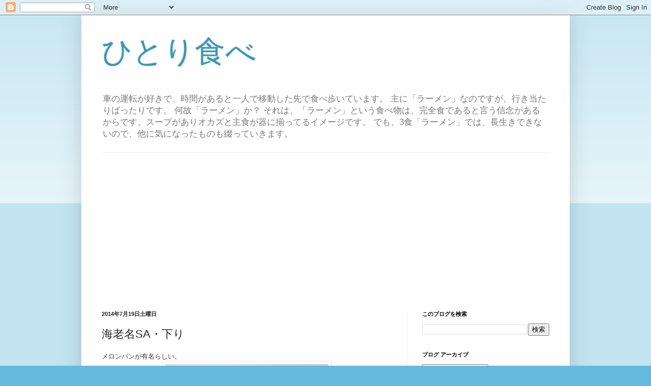

--- FILE ---
content_type: text/html; charset=UTF-8
request_url: https://www.eatalone.net/2014/07/sa.html
body_size: 13215
content:
<!DOCTYPE html>
<html class='v2' dir='ltr' lang='ja' xmlns='http://www.w3.org/1999/xhtml' xmlns:b='http://www.google.com/2005/gml/b' xmlns:data='http://www.google.com/2005/gml/data' xmlns:expr='http://www.google.com/2005/gml/expr'>
<head>
<link href='https://www.blogger.com/static/v1/widgets/335934321-css_bundle_v2.css' rel='stylesheet' type='text/css'/>
<!-- Global site tag (gtag.js) - Google Analytics -->
<script async='async' src='https://www.googletagmanager.com/gtag/js?id=UA-43776664-1'></script>
<script>
  window.dataLayer = window.dataLayer || [];
  function gtag(){dataLayer.push(arguments);}
  gtag('js', new Date());

  gtag('config', 'UA-43776664-1');
  gtag('config', 'UA-4832631-32');
</script>
<script async='async' custom-element='amp-auto-ads' src='https://cdn.ampproject.org/v0/amp-auto-ads-0.1.js'>
	</script>
<script async='async' data-ad-client='ca-pub-2043080648003906' src='https://pagead2.googlesyndication.com/pagead/js/adsbygoogle.js'></script>
<!-- Global site tag (gtag.js) - Google Ads: 944120711 -->
<script async='async' src='https://www.googletagmanager.com/gtag/js?id=AW-944120711'></script>
<script> window.dataLayer = window.dataLayer || []; function gtag(){dataLayer.push(arguments);} gtag('js', new Date()); gtag('config', 'AW-944120711'); </script>
<!-- Event snippet for Website sale conversion page -->
<script> gtag('event', 'conversion', { 'send_to': 'AW-944120711/Zlw7CJL5qekBEIfHmMID', 'transaction_id': '' }); </script>
<meta content='width=1100' name='viewport'/>
<meta content='text/html; charset=UTF-8' http-equiv='Content-Type'/>
<meta content='blogger' name='generator'/>
<link href='https://www.eatalone.net/favicon.ico' rel='icon' type='image/x-icon'/>
<link href='https://www.eatalone.net/2014/07/sa.html' rel='canonical'/>
<link rel="alternate" type="application/atom+xml" title="ひとり食べ - Atom" href="https://www.eatalone.net/feeds/posts/default" />
<link rel="alternate" type="application/rss+xml" title="ひとり食べ - RSS" href="https://www.eatalone.net/feeds/posts/default?alt=rss" />
<link rel="service.post" type="application/atom+xml" title="ひとり食べ - Atom" href="https://www.blogger.com/feeds/8338391538243902421/posts/default" />

<link rel="alternate" type="application/atom+xml" title="ひとり食べ - Atom" href="https://www.eatalone.net/feeds/2787631671793525300/comments/default" />
<!--Can't find substitution for tag [blog.ieCssRetrofitLinks]-->
<link href='https://blogger.googleusercontent.com/img/b/R29vZ2xl/AVvXsEj9Y38v0oCw3m23G9kJTJz-gj8CZVXQ7UYLR_n7A_pWBzfyexVza3I5pLMnEWj91grEiK-mjTBUV3f97hhWsHI4OS9S54iadiMATOH6iwpyi9y5h6s7qAA82RiPDMFMrfgAqFkBPt6A1MU/s320/1240214A-0DDB-4C3F-AD8B-BBF6EF95BB5A.jpeg' rel='image_src'/>
<meta content='https://www.eatalone.net/2014/07/sa.html' property='og:url'/>
<meta content='海老名SA・下り' property='og:title'/>
<meta content='  メロンパンが有名らしい。        海老名SA・下り   神奈川県海老名市  ' property='og:description'/>
<meta content='https://blogger.googleusercontent.com/img/b/R29vZ2xl/AVvXsEj9Y38v0oCw3m23G9kJTJz-gj8CZVXQ7UYLR_n7A_pWBzfyexVza3I5pLMnEWj91grEiK-mjTBUV3f97hhWsHI4OS9S54iadiMATOH6iwpyi9y5h6s7qAA82RiPDMFMrfgAqFkBPt6A1MU/w1200-h630-p-k-no-nu/1240214A-0DDB-4C3F-AD8B-BBF6EF95BB5A.jpeg' property='og:image'/>
<title>ひとり食べ: 海老名SA&#12539;下り</title>
<style id='page-skin-1' type='text/css'><!--
/*
-----------------------------------------------
Blogger Template Style
Name:     Simple
Designer: Blogger
URL:      www.blogger.com
----------------------------------------------- */
/* Variable definitions
====================
<Variable name="keycolor" description="Main Color" type="color" default="#66bbdd"/>
<Group description="Page Text" selector="body">
<Variable name="body.font" description="Font" type="font"
default="normal normal 12px Arial, Tahoma, Helvetica, FreeSans, sans-serif"/>
<Variable name="body.text.color" description="Text Color" type="color" default="#222222"/>
</Group>
<Group description="Backgrounds" selector=".body-fauxcolumns-outer">
<Variable name="body.background.color" description="Outer Background" type="color" default="#66bbdd"/>
<Variable name="content.background.color" description="Main Background" type="color" default="#ffffff"/>
<Variable name="header.background.color" description="Header Background" type="color" default="transparent"/>
</Group>
<Group description="Links" selector=".main-outer">
<Variable name="link.color" description="Link Color" type="color" default="#2288bb"/>
<Variable name="link.visited.color" description="Visited Color" type="color" default="#888888"/>
<Variable name="link.hover.color" description="Hover Color" type="color" default="#33aaff"/>
</Group>
<Group description="Blog Title" selector=".header h1">
<Variable name="header.font" description="Font" type="font"
default="normal normal 60px Arial, Tahoma, Helvetica, FreeSans, sans-serif"/>
<Variable name="header.text.color" description="Title Color" type="color" default="#3399bb" />
</Group>
<Group description="Blog Description" selector=".header .description">
<Variable name="description.text.color" description="Description Color" type="color"
default="#777777" />
</Group>
<Group description="Tabs Text" selector=".tabs-inner .widget li a">
<Variable name="tabs.font" description="Font" type="font"
default="normal normal 14px Arial, Tahoma, Helvetica, FreeSans, sans-serif"/>
<Variable name="tabs.text.color" description="Text Color" type="color" default="#999999"/>
<Variable name="tabs.selected.text.color" description="Selected Color" type="color" default="#000000"/>
</Group>
<Group description="Tabs Background" selector=".tabs-outer .PageList">
<Variable name="tabs.background.color" description="Background Color" type="color" default="#f5f5f5"/>
<Variable name="tabs.selected.background.color" description="Selected Color" type="color" default="#eeeeee"/>
</Group>
<Group description="Post Title" selector="h3.post-title, .comments h4">
<Variable name="post.title.font" description="Font" type="font"
default="normal normal 22px Arial, Tahoma, Helvetica, FreeSans, sans-serif"/>
</Group>
<Group description="Date Header" selector=".date-header">
<Variable name="date.header.color" description="Text Color" type="color"
default="#222222"/>
<Variable name="date.header.background.color" description="Background Color" type="color"
default="transparent"/>
<Variable name="date.header.font" description="Text Font" type="font"
default="normal bold 11px Arial, Tahoma, Helvetica, FreeSans, sans-serif"/>
<Variable name="date.header.padding" description="Date Header Padding" type="string" default="inherit"/>
<Variable name="date.header.letterspacing" description="Date Header Letter Spacing" type="string" default="inherit"/>
<Variable name="date.header.margin" description="Date Header Margin" type="string" default="inherit"/>
</Group>
<Group description="Post Footer" selector=".post-footer">
<Variable name="post.footer.text.color" description="Text Color" type="color" default="#666666"/>
<Variable name="post.footer.background.color" description="Background Color" type="color"
default="#f9f9f9"/>
<Variable name="post.footer.border.color" description="Shadow Color" type="color" default="#eeeeee"/>
</Group>
<Group description="Gadgets" selector="h2">
<Variable name="widget.title.font" description="Title Font" type="font"
default="normal bold 11px Arial, Tahoma, Helvetica, FreeSans, sans-serif"/>
<Variable name="widget.title.text.color" description="Title Color" type="color" default="#000000"/>
<Variable name="widget.alternate.text.color" description="Alternate Color" type="color" default="#999999"/>
</Group>
<Group description="Images" selector=".main-inner">
<Variable name="image.background.color" description="Background Color" type="color" default="#ffffff"/>
<Variable name="image.border.color" description="Border Color" type="color" default="#eeeeee"/>
<Variable name="image.text.color" description="Caption Text Color" type="color" default="#222222"/>
</Group>
<Group description="Accents" selector=".content-inner">
<Variable name="body.rule.color" description="Separator Line Color" type="color" default="#eeeeee"/>
<Variable name="tabs.border.color" description="Tabs Border Color" type="color" default="#eeeeee"/>
</Group>
<Variable name="body.background" description="Body Background" type="background"
color="#66bbdd" default="$(color) none repeat scroll top left"/>
<Variable name="body.background.override" description="Body Background Override" type="string" default=""/>
<Variable name="body.background.gradient.cap" description="Body Gradient Cap" type="url"
default="url(https://resources.blogblog.com/blogblog/data/1kt/simple/gradients_light.png)"/>
<Variable name="body.background.gradient.tile" description="Body Gradient Tile" type="url"
default="url(https://resources.blogblog.com/blogblog/data/1kt/simple/body_gradient_tile_light.png)"/>
<Variable name="content.background.color.selector" description="Content Background Color Selector" type="string" default=".content-inner"/>
<Variable name="content.padding" description="Content Padding" type="length" default="10px" min="0" max="100px"/>
<Variable name="content.padding.horizontal" description="Content Horizontal Padding" type="length" default="10px" min="0" max="100px"/>
<Variable name="content.shadow.spread" description="Content Shadow Spread" type="length" default="40px" min="0" max="100px"/>
<Variable name="content.shadow.spread.webkit" description="Content Shadow Spread (WebKit)" type="length" default="5px" min="0" max="100px"/>
<Variable name="content.shadow.spread.ie" description="Content Shadow Spread (IE)" type="length" default="10px" min="0" max="100px"/>
<Variable name="main.border.width" description="Main Border Width" type="length" default="0" min="0" max="10px"/>
<Variable name="header.background.gradient" description="Header Gradient" type="url" default="none"/>
<Variable name="header.shadow.offset.left" description="Header Shadow Offset Left" type="length" default="-1px" min="-50px" max="50px"/>
<Variable name="header.shadow.offset.top" description="Header Shadow Offset Top" type="length" default="-1px" min="-50px" max="50px"/>
<Variable name="header.shadow.spread" description="Header Shadow Spread" type="length" default="1px" min="0" max="100px"/>
<Variable name="header.padding" description="Header Padding" type="length" default="30px" min="0" max="100px"/>
<Variable name="header.border.size" description="Header Border Size" type="length" default="1px" min="0" max="10px"/>
<Variable name="header.bottom.border.size" description="Header Bottom Border Size" type="length" default="1px" min="0" max="10px"/>
<Variable name="header.border.horizontalsize" description="Header Horizontal Border Size" type="length" default="0" min="0" max="10px"/>
<Variable name="description.text.size" description="Description Text Size" type="string" default="140%"/>
<Variable name="tabs.margin.top" description="Tabs Margin Top" type="length" default="0" min="0" max="100px"/>
<Variable name="tabs.margin.side" description="Tabs Side Margin" type="length" default="30px" min="0" max="100px"/>
<Variable name="tabs.background.gradient" description="Tabs Background Gradient" type="url"
default="url(https://resources.blogblog.com/blogblog/data/1kt/simple/gradients_light.png)"/>
<Variable name="tabs.border.width" description="Tabs Border Width" type="length" default="1px" min="0" max="10px"/>
<Variable name="tabs.bevel.border.width" description="Tabs Bevel Border Width" type="length" default="1px" min="0" max="10px"/>
<Variable name="post.margin.bottom" description="Post Bottom Margin" type="length" default="25px" min="0" max="100px"/>
<Variable name="image.border.small.size" description="Image Border Small Size" type="length" default="2px" min="0" max="10px"/>
<Variable name="image.border.large.size" description="Image Border Large Size" type="length" default="5px" min="0" max="10px"/>
<Variable name="page.width.selector" description="Page Width Selector" type="string" default=".region-inner"/>
<Variable name="page.width" description="Page Width" type="string" default="auto"/>
<Variable name="main.section.margin" description="Main Section Margin" type="length" default="15px" min="0" max="100px"/>
<Variable name="main.padding" description="Main Padding" type="length" default="15px" min="0" max="100px"/>
<Variable name="main.padding.top" description="Main Padding Top" type="length" default="30px" min="0" max="100px"/>
<Variable name="main.padding.bottom" description="Main Padding Bottom" type="length" default="30px" min="0" max="100px"/>
<Variable name="paging.background"
color="#ffffff"
description="Background of blog paging area" type="background"
default="transparent none no-repeat scroll top center"/>
<Variable name="footer.bevel" description="Bevel border length of footer" type="length" default="0" min="0" max="10px"/>
<Variable name="mobile.background.overlay" description="Mobile Background Overlay" type="string"
default="transparent none repeat scroll top left"/>
<Variable name="mobile.background.size" description="Mobile Background Size" type="string" default="auto"/>
<Variable name="mobile.button.color" description="Mobile Button Color" type="color" default="#ffffff" />
<Variable name="startSide" description="Side where text starts in blog language" type="automatic" default="left"/>
<Variable name="endSide" description="Side where text ends in blog language" type="automatic" default="right"/>
*/
/* Content
----------------------------------------------- */
body {
font: normal normal 12px Arial, Tahoma, Helvetica, FreeSans, sans-serif;
color: #222222;
background: #66bbdd none repeat scroll top left;
padding: 0 40px 40px 40px;
}
html body .region-inner {
min-width: 0;
max-width: 100%;
width: auto;
}
h2 {
font-size: 22px;
}
a:link {
text-decoration:none;
color: #2288bb;
}
a:visited {
text-decoration:none;
color: #888888;
}
a:hover {
text-decoration:underline;
color: #33aaff;
}
.body-fauxcolumn-outer .fauxcolumn-inner {
background: transparent url(https://resources.blogblog.com/blogblog/data/1kt/simple/body_gradient_tile_light.png) repeat scroll top left;
_background-image: none;
}
.body-fauxcolumn-outer .cap-top {
position: absolute;
z-index: 1;
height: 400px;
width: 100%;
}
.body-fauxcolumn-outer .cap-top .cap-left {
width: 100%;
background: transparent url(https://resources.blogblog.com/blogblog/data/1kt/simple/gradients_light.png) repeat-x scroll top left;
_background-image: none;
}
.content-outer {
-moz-box-shadow: 0 0 40px rgba(0, 0, 0, .15);
-webkit-box-shadow: 0 0 5px rgba(0, 0, 0, .15);
-goog-ms-box-shadow: 0 0 10px #333333;
box-shadow: 0 0 40px rgba(0, 0, 0, .15);
margin-bottom: 1px;
}
.content-inner {
padding: 10px 10px;
}
.content-inner {
background-color: #ffffff;
}
/* Header
----------------------------------------------- */
.header-outer {
background: transparent none repeat-x scroll 0 -400px;
_background-image: none;
}
.Header h1 {
font: normal normal 60px Arial, Tahoma, Helvetica, FreeSans, sans-serif;
color: #3399bb;
text-shadow: -1px -1px 1px rgba(0, 0, 0, .2);
}
.Header h1 a {
color: #3399bb;
}
.Header .description {
font-size: 140%;
color: #777777;
}
.header-inner .Header .titlewrapper {
padding: 22px 30px;
}
.header-inner .Header .descriptionwrapper {
padding: 0 30px;
}
/* Tabs
----------------------------------------------- */
.tabs-inner .section:first-child {
border-top: 1px solid #eeeeee;
}
.tabs-inner .section:first-child ul {
margin-top: -1px;
border-top: 1px solid #eeeeee;
border-left: 0 solid #eeeeee;
border-right: 0 solid #eeeeee;
}
.tabs-inner .widget ul {
background: #f5f5f5 url(https://resources.blogblog.com/blogblog/data/1kt/simple/gradients_light.png) repeat-x scroll 0 -800px;
_background-image: none;
border-bottom: 1px solid #eeeeee;
margin-top: 0;
margin-left: -30px;
margin-right: -30px;
}
.tabs-inner .widget li a {
display: inline-block;
padding: .6em 1em;
font: normal normal 14px Arial, Tahoma, Helvetica, FreeSans, sans-serif;
color: #999999;
border-left: 1px solid #ffffff;
border-right: 1px solid #eeeeee;
}
.tabs-inner .widget li:first-child a {
border-left: none;
}
.tabs-inner .widget li.selected a, .tabs-inner .widget li a:hover {
color: #000000;
background-color: #eeeeee;
text-decoration: none;
}
/* Columns
----------------------------------------------- */
.main-outer {
border-top: 0 solid #eeeeee;
}
.fauxcolumn-left-outer .fauxcolumn-inner {
border-right: 1px solid #eeeeee;
}
.fauxcolumn-right-outer .fauxcolumn-inner {
border-left: 1px solid #eeeeee;
}
/* Headings
----------------------------------------------- */
div.widget > h2,
div.widget h2.title {
margin: 0 0 1em 0;
font: normal bold 11px Arial, Tahoma, Helvetica, FreeSans, sans-serif;
color: #000000;
}
/* Widgets
----------------------------------------------- */
.widget .zippy {
color: #999999;
text-shadow: 2px 2px 1px rgba(0, 0, 0, .1);
}
.widget .popular-posts ul {
list-style: none;
}
/* Posts
----------------------------------------------- */
h2.date-header {
font: normal bold 11px Arial, Tahoma, Helvetica, FreeSans, sans-serif;
}
.date-header span {
background-color: transparent;
color: #222222;
padding: inherit;
letter-spacing: inherit;
margin: inherit;
}
.main-inner {
padding-top: 30px;
padding-bottom: 30px;
}
.main-inner .column-center-inner {
padding: 0 15px;
}
.main-inner .column-center-inner .section {
margin: 0 15px;
}
.post {
margin: 0 0 25px 0;
}
h3.post-title, .comments h4 {
font: normal normal 22px Arial, Tahoma, Helvetica, FreeSans, sans-serif;
margin: .75em 0 0;
}
.post-body {
font-size: 110%;
line-height: 1.4;
position: relative;
}
.post-body img, .post-body .tr-caption-container, .Profile img, .Image img,
.BlogList .item-thumbnail img {
padding: 2px;
background: #ffffff;
border: 1px solid #eeeeee;
-moz-box-shadow: 1px 1px 5px rgba(0, 0, 0, .1);
-webkit-box-shadow: 1px 1px 5px rgba(0, 0, 0, .1);
box-shadow: 1px 1px 5px rgba(0, 0, 0, .1);
}
.post-body img, .post-body .tr-caption-container {
padding: 5px;
}
.post-body .tr-caption-container {
color: #222222;
}
.post-body .tr-caption-container img {
padding: 0;
background: transparent;
border: none;
-moz-box-shadow: 0 0 0 rgba(0, 0, 0, .1);
-webkit-box-shadow: 0 0 0 rgba(0, 0, 0, .1);
box-shadow: 0 0 0 rgba(0, 0, 0, .1);
}
.post-header {
margin: 0 0 1.5em;
line-height: 1.6;
font-size: 90%;
}
.post-footer {
margin: 20px -2px 0;
padding: 5px 10px;
color: #666666;
background-color: #f9f9f9;
border-bottom: 1px solid #eeeeee;
line-height: 1.6;
font-size: 90%;
}
#comments .comment-author {
padding-top: 1.5em;
border-top: 1px solid #eeeeee;
background-position: 0 1.5em;
}
#comments .comment-author:first-child {
padding-top: 0;
border-top: none;
}
.avatar-image-container {
margin: .2em 0 0;
}
#comments .avatar-image-container img {
border: 1px solid #eeeeee;
}
/* Comments
----------------------------------------------- */
.comments .comments-content .icon.blog-author {
background-repeat: no-repeat;
background-image: url([data-uri]);
}
.comments .comments-content .loadmore a {
border-top: 1px solid #999999;
border-bottom: 1px solid #999999;
}
.comments .comment-thread.inline-thread {
background-color: #f9f9f9;
}
.comments .continue {
border-top: 2px solid #999999;
}
/* Accents
---------------------------------------------- */
.section-columns td.columns-cell {
border-left: 1px solid #eeeeee;
}
.blog-pager {
background: transparent none no-repeat scroll top center;
}
.blog-pager-older-link, .home-link,
.blog-pager-newer-link {
background-color: #ffffff;
padding: 5px;
}
.footer-outer {
border-top: 0 dashed #bbbbbb;
}
/* Mobile
----------------------------------------------- */
body.mobile  {
background-size: auto;
}
.mobile .body-fauxcolumn-outer {
background: transparent none repeat scroll top left;
}
.mobile .body-fauxcolumn-outer .cap-top {
background-size: 100% auto;
}
.mobile .content-outer {
-webkit-box-shadow: 0 0 3px rgba(0, 0, 0, .15);
box-shadow: 0 0 3px rgba(0, 0, 0, .15);
}
.mobile .tabs-inner .widget ul {
margin-left: 0;
margin-right: 0;
}
.mobile .post {
margin: 0;
}
.mobile .main-inner .column-center-inner .section {
margin: 0;
}
.mobile .date-header span {
padding: 0.1em 10px;
margin: 0 -10px;
}
.mobile h3.post-title {
margin: 0;
}
.mobile .blog-pager {
background: transparent none no-repeat scroll top center;
}
.mobile .footer-outer {
border-top: none;
}
.mobile .main-inner, .mobile .footer-inner {
background-color: #ffffff;
}
.mobile-index-contents {
color: #222222;
}
.mobile-link-button {
background-color: #2288bb;
}
.mobile-link-button a:link, .mobile-link-button a:visited {
color: #ffffff;
}
.mobile .tabs-inner .section:first-child {
border-top: none;
}
.mobile .tabs-inner .PageList .widget-content {
background-color: #eeeeee;
color: #000000;
border-top: 1px solid #eeeeee;
border-bottom: 1px solid #eeeeee;
}
.mobile .tabs-inner .PageList .widget-content .pagelist-arrow {
border-left: 1px solid #eeeeee;
}

--></style>
<style id='template-skin-1' type='text/css'><!--
body {
min-width: 960px;
}
.content-outer, .content-fauxcolumn-outer, .region-inner {
min-width: 960px;
max-width: 960px;
_width: 960px;
}
.main-inner .columns {
padding-left: 0;
padding-right: 310px;
}
.main-inner .fauxcolumn-center-outer {
left: 0;
right: 310px;
/* IE6 does not respect left and right together */
_width: expression(this.parentNode.offsetWidth -
parseInt("0") -
parseInt("310px") + 'px');
}
.main-inner .fauxcolumn-left-outer {
width: 0;
}
.main-inner .fauxcolumn-right-outer {
width: 310px;
}
.main-inner .column-left-outer {
width: 0;
right: 100%;
margin-left: -0;
}
.main-inner .column-right-outer {
width: 310px;
margin-right: -310px;
}
#layout {
min-width: 0;
}
#layout .content-outer {
min-width: 0;
width: 800px;
}
#layout .region-inner {
min-width: 0;
width: auto;
}
body#layout div.add_widget {
padding: 8px;
}
body#layout div.add_widget a {
margin-left: 32px;
}
--></style>
<script type='text/javascript'>
        (function(i,s,o,g,r,a,m){i['GoogleAnalyticsObject']=r;i[r]=i[r]||function(){
        (i[r].q=i[r].q||[]).push(arguments)},i[r].l=1*new Date();a=s.createElement(o),
        m=s.getElementsByTagName(o)[0];a.async=1;a.src=g;m.parentNode.insertBefore(a,m)
        })(window,document,'script','https://www.google-analytics.com/analytics.js','ga');
        ga('create', 'UA-4832631-34', 'auto', 'blogger');
        ga('blogger.send', 'pageview');
      </script>
<link href='https://www.blogger.com/dyn-css/authorization.css?targetBlogID=8338391538243902421&amp;zx=c9e19014-4c75-4323-9203-65a568280ef1' media='none' onload='if(media!=&#39;all&#39;)media=&#39;all&#39;' rel='stylesheet'/><noscript><link href='https://www.blogger.com/dyn-css/authorization.css?targetBlogID=8338391538243902421&amp;zx=c9e19014-4c75-4323-9203-65a568280ef1' rel='stylesheet'/></noscript>
<meta name='google-adsense-platform-account' content='ca-host-pub-1556223355139109'/>
<meta name='google-adsense-platform-domain' content='blogspot.com'/>

<!-- data-ad-client=ca-pub-2043080648003906 -->

</head>
<body class='loading'>
<!-- Google Tag Manager (noscript) -->
<noscript><iframe height='0' src='https://www.googletagmanager.com/ns.html?id=GTM-5C82FW8' style='display:none;visibility:hidden' width='0'></iframe></noscript>
<!-- End Google Tag Manager (noscript) -->
<amp-auto-ads data-ad-client='ca-pub-2043080648003906' type='adsense'>
</amp-auto-ads>
<div class='navbar section' id='navbar' name='Navbar'><div class='widget Navbar' data-version='1' id='Navbar1'><script type="text/javascript">
    function setAttributeOnload(object, attribute, val) {
      if(window.addEventListener) {
        window.addEventListener('load',
          function(){ object[attribute] = val; }, false);
      } else {
        window.attachEvent('onload', function(){ object[attribute] = val; });
      }
    }
  </script>
<div id="navbar-iframe-container"></div>
<script type="text/javascript" src="https://apis.google.com/js/platform.js"></script>
<script type="text/javascript">
      gapi.load("gapi.iframes:gapi.iframes.style.bubble", function() {
        if (gapi.iframes && gapi.iframes.getContext) {
          gapi.iframes.getContext().openChild({
              url: 'https://www.blogger.com/navbar/8338391538243902421?po\x3d2787631671793525300\x26origin\x3dhttps://www.eatalone.net',
              where: document.getElementById("navbar-iframe-container"),
              id: "navbar-iframe"
          });
        }
      });
    </script><script type="text/javascript">
(function() {
var script = document.createElement('script');
script.type = 'text/javascript';
script.src = '//pagead2.googlesyndication.com/pagead/js/google_top_exp.js';
var head = document.getElementsByTagName('head')[0];
if (head) {
head.appendChild(script);
}})();
</script>
</div></div>
<div class='body-fauxcolumns'>
<div class='fauxcolumn-outer body-fauxcolumn-outer'>
<div class='cap-top'>
<div class='cap-left'></div>
<div class='cap-right'></div>
</div>
<div class='fauxborder-left'>
<div class='fauxborder-right'></div>
<div class='fauxcolumn-inner'>
</div>
</div>
<div class='cap-bottom'>
<div class='cap-left'></div>
<div class='cap-right'></div>
</div>
</div>
</div>
<div class='content'>
<div class='content-fauxcolumns'>
<div class='fauxcolumn-outer content-fauxcolumn-outer'>
<div class='cap-top'>
<div class='cap-left'></div>
<div class='cap-right'></div>
</div>
<div class='fauxborder-left'>
<div class='fauxborder-right'></div>
<div class='fauxcolumn-inner'>
</div>
</div>
<div class='cap-bottom'>
<div class='cap-left'></div>
<div class='cap-right'></div>
</div>
</div>
</div>
<div class='content-outer'>
<div class='content-cap-top cap-top'>
<div class='cap-left'></div>
<div class='cap-right'></div>
</div>
<div class='fauxborder-left content-fauxborder-left'>
<div class='fauxborder-right content-fauxborder-right'></div>
<div class='content-inner'>
<header>
<div class='header-outer'>
<div class='header-cap-top cap-top'>
<div class='cap-left'></div>
<div class='cap-right'></div>
</div>
<div class='fauxborder-left header-fauxborder-left'>
<div class='fauxborder-right header-fauxborder-right'></div>
<div class='region-inner header-inner'>
<div class='header section' id='header' name='ヘッダー'><div class='widget Header' data-version='1' id='Header1'>
<div id='header-inner'>
<div class='titlewrapper'>
<h1 class='title'>
<a href='https://www.eatalone.net/'>
ひとり食べ
</a>
</h1>
</div>
<div class='descriptionwrapper'>
<p class='description'><span>車の運転が好きで&#12289;時間があると一人で移動した先で食べ歩いています&#12290;
主に&#12300;ラーメン&#12301;なのですが&#12289;行き当たりばったりです&#12290;
何故&#12300;ラーメン&#12301;か&#65311;
それは&#12289;&#12300;ラーメン&#12301;という食べ物は&#12289;完全食であると言う信念があるからです&#12290;スープがありオカズと主食が器に揃ってるイメージです&#12290;
でも&#12289;3食&#12300;ラーメン&#12301;では&#12289;長生きできないので&#12289;他に気になったものも綴っていきます&#12290;</span></p>
</div>
</div>
</div></div>
</div>
</div>
<div class='header-cap-bottom cap-bottom'>
<div class='cap-left'></div>
<div class='cap-right'></div>
</div>
</div>
</header>
<div class='tabs-outer'>
<div class='tabs-cap-top cap-top'>
<div class='cap-left'></div>
<div class='cap-right'></div>
</div>
<div class='fauxborder-left tabs-fauxborder-left'>
<div class='fauxborder-right tabs-fauxborder-right'></div>
<div class='region-inner tabs-inner'>
<div class='tabs section' id='crosscol' name='Cross-Column'><div class='widget AdSense' data-version='1' id='AdSense2'>
<div class='widget-content'>
<script async src="https://pagead2.googlesyndication.com/pagead/js/adsbygoogle.js"></script>
<!-- oneeate_crosscol_AdSense2_1x1_as -->
<ins class="adsbygoogle"
     style="display:block"
     data-ad-client="ca-pub-2043080648003906"
     data-ad-host="ca-host-pub-1556223355139109"
     data-ad-slot="4125356695"
     data-ad-format="auto"
     data-full-width-responsive="true"></ins>
<script>
(adsbygoogle = window.adsbygoogle || []).push({});
</script>
<div class='clear'></div>
</div>
</div></div>
<div class='tabs no-items section' id='crosscol-overflow' name='Cross-Column 2'></div>
</div>
</div>
<div class='tabs-cap-bottom cap-bottom'>
<div class='cap-left'></div>
<div class='cap-right'></div>
</div>
</div>
<div class='main-outer'>
<div class='main-cap-top cap-top'>
<div class='cap-left'></div>
<div class='cap-right'></div>
</div>
<div class='fauxborder-left main-fauxborder-left'>
<div class='fauxborder-right main-fauxborder-right'></div>
<div class='region-inner main-inner'>
<div class='columns fauxcolumns'>
<div class='fauxcolumn-outer fauxcolumn-center-outer'>
<div class='cap-top'>
<div class='cap-left'></div>
<div class='cap-right'></div>
</div>
<div class='fauxborder-left'>
<div class='fauxborder-right'></div>
<div class='fauxcolumn-inner'>
</div>
</div>
<div class='cap-bottom'>
<div class='cap-left'></div>
<div class='cap-right'></div>
</div>
</div>
<div class='fauxcolumn-outer fauxcolumn-left-outer'>
<div class='cap-top'>
<div class='cap-left'></div>
<div class='cap-right'></div>
</div>
<div class='fauxborder-left'>
<div class='fauxborder-right'></div>
<div class='fauxcolumn-inner'>
</div>
</div>
<div class='cap-bottom'>
<div class='cap-left'></div>
<div class='cap-right'></div>
</div>
</div>
<div class='fauxcolumn-outer fauxcolumn-right-outer'>
<div class='cap-top'>
<div class='cap-left'></div>
<div class='cap-right'></div>
</div>
<div class='fauxborder-left'>
<div class='fauxborder-right'></div>
<div class='fauxcolumn-inner'>
</div>
</div>
<div class='cap-bottom'>
<div class='cap-left'></div>
<div class='cap-right'></div>
</div>
</div>
<!-- corrects IE6 width calculation -->
<div class='columns-inner'>
<div class='column-center-outer'>
<div class='column-center-inner'>
<div class='main section' id='main' name='メイン'><div class='widget Blog' data-version='1' id='Blog1'>
<div class='blog-posts hfeed'>

          <div class="date-outer">
        
<h2 class='date-header'><span>2014年7月19日土曜日</span></h2>

          <div class="date-posts">
        
<div class='post-outer'>
<div class='post hentry uncustomized-post-template' itemprop='blogPost' itemscope='itemscope' itemtype='http://schema.org/BlogPosting'>
<meta content='https://blogger.googleusercontent.com/img/b/R29vZ2xl/AVvXsEj9Y38v0oCw3m23G9kJTJz-gj8CZVXQ7UYLR_n7A_pWBzfyexVza3I5pLMnEWj91grEiK-mjTBUV3f97hhWsHI4OS9S54iadiMATOH6iwpyi9y5h6s7qAA82RiPDMFMrfgAqFkBPt6A1MU/s320/1240214A-0DDB-4C3F-AD8B-BBF6EF95BB5A.jpeg' itemprop='image_url'/>
<meta content='8338391538243902421' itemprop='blogId'/>
<meta content='2787631671793525300' itemprop='postId'/>
<a name='2787631671793525300'></a>
<h3 class='post-title entry-title' itemprop='name'>
海老名SA&#12539;下り
</h3>
<div class='post-header'>
<div class='post-header-line-1'></div>
</div>
<div class='post-body entry-content' id='post-body-2787631671793525300' itemprop='description articleBody'>
<div style="-webkit-text-size-adjust: auto; color: #333333; font-family: メイリオ; margin-bottom: 0pt; margin-top: 15pt; text-align: center;">
<div style="text-align: left;">
<span style="font-family: &quot;arial&quot; , &quot;helvetica&quot; , sans-serif;">メロンパンが有名らしい&#12290;</span></div>
</div>
<div class="separator" style="clear: both; text-align: center;">
<a href="https://blogger.googleusercontent.com/img/b/R29vZ2xl/AVvXsEj9Y38v0oCw3m23G9kJTJz-gj8CZVXQ7UYLR_n7A_pWBzfyexVza3I5pLMnEWj91grEiK-mjTBUV3f97hhWsHI4OS9S54iadiMATOH6iwpyi9y5h6s7qAA82RiPDMFMrfgAqFkBPt6A1MU/s1600/1240214A-0DDB-4C3F-AD8B-BBF6EF95BB5A.jpeg" imageanchor="1" style="margin-left: 1em; margin-right: 1em;"><img border="0" data-original-height="1200" data-original-width="1600" height="240" src="https://blogger.googleusercontent.com/img/b/R29vZ2xl/AVvXsEj9Y38v0oCw3m23G9kJTJz-gj8CZVXQ7UYLR_n7A_pWBzfyexVza3I5pLMnEWj91grEiK-mjTBUV3f97hhWsHI4OS9S54iadiMATOH6iwpyi9y5h6s7qAA82RiPDMFMrfgAqFkBPt6A1MU/s320/1240214A-0DDB-4C3F-AD8B-BBF6EF95BB5A.jpeg" width="320" /></a></div>
<div style="-webkit-text-size-adjust: auto; color: #333333; font-family: メイリオ; font-size: 9.6pt; margin-bottom: 0pt; margin-top: 3pt;">
<span style="font-size: 17px; font-weight: bold;"><br /></span></div>
<div style="color: #333333; margin-bottom: 0pt; margin-top: 3pt;">
<span style="font-family: &quot;arial&quot; , &quot;helvetica&quot; , sans-serif; font-weight: bold;">海老名SA&#12539;下り</span></div>
<div style="color: #333333; margin-bottom: 0pt; margin-top: 3pt;">
<span style="font-family: &quot;arial&quot; , &quot;helvetica&quot; , sans-serif;">神奈川県海老名市</span></div>
<div style='clear: both;'></div>
</div>
<div class='post-footer'>
<div class='post-footer-line post-footer-line-1'>
<span class='post-author vcard'>
Posted by
<span class='fn' itemprop='author' itemscope='itemscope' itemtype='http://schema.org/Person'>
<meta content='https://www.blogger.com/profile/12166863790183972618' itemprop='url'/>
<a class='g-profile' href='https://www.blogger.com/profile/12166863790183972618' rel='author' title='author profile'>
<span itemprop='name'>R-NEO</span>
</a>
</span>
</span>
<span class='post-timestamp'>
on
<meta content='https://www.eatalone.net/2014/07/sa.html' itemprop='url'/>
<a class='timestamp-link' href='https://www.eatalone.net/2014/07/sa.html' rel='bookmark' title='permanent link'><abbr class='published' itemprop='datePublished' title='2014-07-19T07:37:00+09:00'>7月 19, 2014</abbr></a>
</span>
<span class='post-comment-link'>
</span>
<span class='post-icons'>
</span>
<div class='post-share-buttons goog-inline-block'>
<a class='goog-inline-block share-button sb-email' href='https://www.blogger.com/share-post.g?blogID=8338391538243902421&postID=2787631671793525300&target=email' target='_blank' title='メールで送信'><span class='share-button-link-text'>メールで送信</span></a><a class='goog-inline-block share-button sb-blog' href='https://www.blogger.com/share-post.g?blogID=8338391538243902421&postID=2787631671793525300&target=blog' onclick='window.open(this.href, "_blank", "height=270,width=475"); return false;' target='_blank' title='BlogThis!'><span class='share-button-link-text'>BlogThis!</span></a><a class='goog-inline-block share-button sb-twitter' href='https://www.blogger.com/share-post.g?blogID=8338391538243902421&postID=2787631671793525300&target=twitter' target='_blank' title='X で共有'><span class='share-button-link-text'>X で共有</span></a><a class='goog-inline-block share-button sb-facebook' href='https://www.blogger.com/share-post.g?blogID=8338391538243902421&postID=2787631671793525300&target=facebook' onclick='window.open(this.href, "_blank", "height=430,width=640"); return false;' target='_blank' title='Facebook で共有する'><span class='share-button-link-text'>Facebook で共有する</span></a><a class='goog-inline-block share-button sb-pinterest' href='https://www.blogger.com/share-post.g?blogID=8338391538243902421&postID=2787631671793525300&target=pinterest' target='_blank' title='Pinterest に共有'><span class='share-button-link-text'>Pinterest に共有</span></a>
</div>
</div>
<div class='post-footer-line post-footer-line-2'>
<span class='post-labels'>
ラベル:
<a href='https://www.eatalone.net/search/label/%E6%9D%B1%E5%90%8D%E9%AB%98%E9%80%9F%E9%81%93%E8%B7%AF' rel='tag'>東名高速道路</a>
</span>
</div>
<div class='post-footer-line post-footer-line-3'>
<span class='post-location'>
日本
<a href='https://maps.google.com/maps?q=%E6%97%A5%E6%9C%AC%E3%80%81%E7%A5%9E%E5%A5%88%E5%B7%9D%E7%9C%8C%E6%B5%B7%E8%80%81%E5%90%8D%E5%B8%82@35.4464469,139.39079089999996&z=10' target='_blank'>日本&#12289;神奈川県海老名市</a>
</span>
</div>
</div>
</div>
<div class='comments' id='comments'>
<a name='comments'></a>
</div>
</div>

        </div></div>
      
</div>
<div class='blog-pager' id='blog-pager'>
<span id='blog-pager-newer-link'>
<a class='blog-pager-newer-link' href='https://www.eatalone.net/2014/07/sa_19.html' id='Blog1_blog-pager-newer-link' title='次の投稿'>次の投稿</a>
</span>
<span id='blog-pager-older-link'>
<a class='blog-pager-older-link' href='https://www.eatalone.net/2019/11/blog-post_29.html' id='Blog1_blog-pager-older-link' title='前の投稿'>前の投稿</a>
</span>
<a class='home-link' href='https://www.eatalone.net/'>ホーム</a>
</div>
<div class='clear'></div>
<div class='post-feeds'>
</div>
</div></div>
</div>
</div>
<div class='column-left-outer'>
<div class='column-left-inner'>
<aside>
</aside>
</div>
</div>
<div class='column-right-outer'>
<div class='column-right-inner'>
<aside>
<div class='sidebar section' id='sidebar-right-1'><div class='widget BlogSearch' data-version='1' id='BlogSearch1'>
<h2 class='title'>このブログを検索</h2>
<div class='widget-content'>
<div id='BlogSearch1_form'>
<form action='https://www.eatalone.net/search' class='gsc-search-box' target='_top'>
<table cellpadding='0' cellspacing='0' class='gsc-search-box'>
<tbody>
<tr>
<td class='gsc-input'>
<input autocomplete='off' class='gsc-input' name='q' size='10' title='search' type='text' value=''/>
</td>
<td class='gsc-search-button'>
<input class='gsc-search-button' title='search' type='submit' value='検索'/>
</td>
</tr>
</tbody>
</table>
</form>
</div>
</div>
<div class='clear'></div>
</div><div class='widget BlogArchive' data-version='1' id='BlogArchive1'>
<h2>ブログ アーカイブ</h2>
<div class='widget-content'>
<div id='ArchiveList'>
<div id='BlogArchive1_ArchiveList'>
<select id='BlogArchive1_ArchiveMenu'>
<option value=''>ブログ アーカイブ</option>
<option value='https://www.eatalone.net/2024/09/'>9月 (3)</option>
<option value='https://www.eatalone.net/2024/07/'>7月 (4)</option>
<option value='https://www.eatalone.net/2024/06/'>6月 (13)</option>
<option value='https://www.eatalone.net/2023/11/'>11月 (3)</option>
<option value='https://www.eatalone.net/2023/10/'>10月 (24)</option>
<option value='https://www.eatalone.net/2023/09/'>9月 (39)</option>
<option value='https://www.eatalone.net/2023/08/'>8月 (2)</option>
<option value='https://www.eatalone.net/2022/10/'>10月 (1)</option>
<option value='https://www.eatalone.net/2022/08/'>8月 (2)</option>
<option value='https://www.eatalone.net/2022/07/'>7月 (7)</option>
<option value='https://www.eatalone.net/2022/05/'>5月 (3)</option>
<option value='https://www.eatalone.net/2021/08/'>8月 (6)</option>
<option value='https://www.eatalone.net/2021/07/'>7月 (10)</option>
<option value='https://www.eatalone.net/2021/06/'>6月 (10)</option>
<option value='https://www.eatalone.net/2021/05/'>5月 (13)</option>
<option value='https://www.eatalone.net/2021/04/'>4月 (15)</option>
<option value='https://www.eatalone.net/2021/03/'>3月 (19)</option>
<option value='https://www.eatalone.net/2021/02/'>2月 (11)</option>
<option value='https://www.eatalone.net/2020/12/'>12月 (12)</option>
<option value='https://www.eatalone.net/2020/11/'>11月 (12)</option>
<option value='https://www.eatalone.net/2020/10/'>10月 (18)</option>
<option value='https://www.eatalone.net/2020/09/'>9月 (13)</option>
<option value='https://www.eatalone.net/2020/08/'>8月 (26)</option>
<option value='https://www.eatalone.net/2020/07/'>7月 (36)</option>
<option value='https://www.eatalone.net/2020/06/'>6月 (22)</option>
<option value='https://www.eatalone.net/2020/05/'>5月 (2)</option>
<option value='https://www.eatalone.net/2020/04/'>4月 (14)</option>
<option value='https://www.eatalone.net/2020/03/'>3月 (25)</option>
<option value='https://www.eatalone.net/2020/02/'>2月 (34)</option>
<option value='https://www.eatalone.net/2020/01/'>1月 (37)</option>
<option value='https://www.eatalone.net/2019/12/'>12月 (16)</option>
<option value='https://www.eatalone.net/2019/11/'>11月 (4)</option>
<option value='https://www.eatalone.net/2019/10/'>10月 (6)</option>
<option value='https://www.eatalone.net/2019/07/'>7月 (3)</option>
<option value='https://www.eatalone.net/2019/06/'>6月 (3)</option>
<option value='https://www.eatalone.net/2019/05/'>5月 (10)</option>
<option value='https://www.eatalone.net/2019/02/'>2月 (1)</option>
<option value='https://www.eatalone.net/2019/01/'>1月 (3)</option>
<option value='https://www.eatalone.net/2018/12/'>12月 (4)</option>
<option value='https://www.eatalone.net/2018/11/'>11月 (2)</option>
<option value='https://www.eatalone.net/2018/10/'>10月 (5)</option>
<option value='https://www.eatalone.net/2018/09/'>9月 (17)</option>
<option value='https://www.eatalone.net/2018/08/'>8月 (23)</option>
<option value='https://www.eatalone.net/2018/07/'>7月 (17)</option>
<option value='https://www.eatalone.net/2018/06/'>6月 (1)</option>
<option value='https://www.eatalone.net/2018/05/'>5月 (5)</option>
<option value='https://www.eatalone.net/2018/03/'>3月 (4)</option>
<option value='https://www.eatalone.net/2018/02/'>2月 (1)</option>
<option value='https://www.eatalone.net/2017/11/'>11月 (1)</option>
<option value='https://www.eatalone.net/2016/12/'>12月 (1)</option>
<option value='https://www.eatalone.net/2016/08/'>8月 (1)</option>
<option value='https://www.eatalone.net/2016/07/'>7月 (1)</option>
<option value='https://www.eatalone.net/2016/03/'>3月 (1)</option>
<option value='https://www.eatalone.net/2014/08/'>8月 (1)</option>
<option value='https://www.eatalone.net/2014/07/'>7月 (6)</option>
<option value='https://www.eatalone.net/2014/03/'>3月 (3)</option>
<option value='https://www.eatalone.net/2014/02/'>2月 (3)</option>
<option value='https://www.eatalone.net/2013/12/'>12月 (1)</option>
<option value='https://www.eatalone.net/2013/11/'>11月 (1)</option>
<option value='https://www.eatalone.net/2013/09/'>9月 (1)</option>
</select>
</div>
</div>
<div class='clear'></div>
</div>
</div><div class='widget Label' data-version='1' id='Label1'>
<h2>らーめん</h2>
<div class='widget-content list-label-widget-content'>
<ul>
<li>
<a dir='ltr' href='https://www.eatalone.net/search/label/%E3%83%A9%E3%83%BC%E3%83%A1%E3%83%B3'>ラーメン</a>
<span dir='ltr'>(380)</span>
</li>
<li>
<a dir='ltr' href='https://www.eatalone.net/search/label/%E3%81%94%E5%BD%93%E5%9C%B0%E3%83%A9%E3%83%BC%E3%83%A1%E3%83%B3'>ご当地ラーメン</a>
<span dir='ltr'>(287)</span>
</li>
<li>
<a dir='ltr' href='https://www.eatalone.net/search/label/%E6%9C%89%E5%90%8D%E5%BA%97%E3%83%BB%E4%BA%BA%E6%B0%97%E5%BA%97'>有名店&#12539;人気店</a>
<span dir='ltr'>(170)</span>
</li>
<li>
<a dir='ltr' href='https://www.eatalone.net/search/label/%E7%99%BD%E6%B2%B3%E3%83%A9%E3%83%BC%E3%83%A1%E3%83%B3'>白河ラーメン</a>
<span dir='ltr'>(103)</span>
</li>
<li>
<a dir='ltr' href='https://www.eatalone.net/search/label/%E4%BD%90%E9%87%8E%E3%83%A9%E3%83%BC%E3%83%A1%E3%83%B3'>佐野ラーメン</a>
<span dir='ltr'>(94)</span>
</li>
<li>
<a dir='ltr' href='https://www.eatalone.net/search/label/%E5%96%9C%E5%A4%9A%E6%96%B9%E3%83%A9%E3%83%BC%E3%83%A1%E3%83%B3'>喜多方ラーメン</a>
<span dir='ltr'>(88)</span>
</li>
<li>
<a dir='ltr' href='https://www.eatalone.net/search/label/%E4%B8%AD%E8%8F%AF%E3%81%9D%E3%81%B0'>中華そば</a>
<span dir='ltr'>(83)</span>
</li>
<li>
<a dir='ltr' href='https://www.eatalone.net/search/label/%E7%94%BA%E4%B8%AD%E8%8F%AF%E3%83%BB%E9%A3%9F%E5%A0%82%E3%83%BB%E3%81%9D%E3%81%AE%E4%BB%96'>町中華&#12539;食堂&#12539;その他</a>
<span dir='ltr'>(77)</span>
</li>
</ul>
<div class='clear'></div>
</div>
</div><div class='widget Label' data-version='1' id='Label2'>
<h2>NEXCO</h2>
<div class='widget-content list-label-widget-content'>
<ul>
<li>
<a dir='ltr' href='https://www.eatalone.net/search/label/%E4%B8%89%E9%99%B8%E8%87%AA%E5%8B%95%E8%BB%8A%E9%81%93'>三陸自動車道</a>
<span dir='ltr'>(3)</span>
</li>
<li>
<a dir='ltr' href='https://www.eatalone.net/search/label/%E4%B8%8A%E4%BF%A1%E8%B6%8A%E8%87%AA%E5%8B%95%E8%BB%8A%E9%81%93'>上信越自動車道</a>
<span dir='ltr'>(3)</span>
</li>
<li>
<a dir='ltr' href='https://www.eatalone.net/search/label/%E4%B8%AD%E5%A4%AE%E8%87%AA%E5%8B%95%E8%BB%8A%E9%81%93'>中央自動車道</a>
<span dir='ltr'>(6)</span>
</li>
<li>
<a dir='ltr' href='https://www.eatalone.net/search/label/%E5%8C%97%E9%96%A2%E6%9D%B1%E8%87%AA%E5%8B%95%E8%BB%8A%E9%81%93'>北関東自動車道</a>
<span dir='ltr'>(18)</span>
</li>
<li>
<a dir='ltr' href='https://www.eatalone.net/search/label/%E5%8C%97%E9%99%B8%E8%87%AA%E5%8B%95%E8%BB%8A%E9%81%93'>北陸自動車道</a>
<span dir='ltr'>(12)</span>
</li>
<li>
<a dir='ltr' href='https://www.eatalone.net/search/label/%E5%9C%8F%E5%A4%AE%E9%81%93'>圏央道</a>
<span dir='ltr'>(2)</span>
</li>
<li>
<a dir='ltr' href='https://www.eatalone.net/search/label/%E5%B1%B1%E5%BD%A2%E8%87%AA%E5%8B%95%E8%BB%8A%E9%81%93'>山形自動車道</a>
<span dir='ltr'>(4)</span>
</li>
<li>
<a dir='ltr' href='https://www.eatalone.net/search/label/%E5%B1%B1%E9%99%BD%E8%87%AA%E5%8B%95%E8%BB%8A%E9%81%93'>山陽自動車道</a>
<span dir='ltr'>(3)</span>
</li>
<li>
<a dir='ltr' href='https://www.eatalone.net/search/label/%E5%B8%B8%E7%A3%90%E8%87%AA%E5%8B%95%E8%BB%8A%E9%81%93'>常磐自動車道</a>
<span dir='ltr'>(7)</span>
</li>
<li>
<a dir='ltr' href='https://www.eatalone.net/search/label/%E6%96%B0%E6%9D%B1%E5%90%8D%E9%AB%98%E9%80%9F%E9%81%93%E8%B7%AF'>新東名高速道路</a>
<span dir='ltr'>(5)</span>
</li>
<li>
<a dir='ltr' href='https://www.eatalone.net/search/label/%E6%9D%B1%E5%8C%97%E8%87%AA%E5%8B%95%E8%BB%8A%E9%81%93'>東北自動車道</a>
<span dir='ltr'>(113)</span>
</li>
<li>
<a dir='ltr' href='https://www.eatalone.net/search/label/%E6%9D%B1%E5%90%8D%E9%AB%98%E9%80%9F%E9%81%93%E8%B7%AF'>東名高速道路</a>
<span dir='ltr'>(4)</span>
</li>
<li>
<a dir='ltr' href='https://www.eatalone.net/search/label/%E7%A3%90%E8%B6%8A%E8%87%AA%E5%8B%95%E8%BB%8A%E9%81%93'>磐越自動車道</a>
<span dir='ltr'>(25)</span>
</li>
<li>
<a dir='ltr' href='https://www.eatalone.net/search/label/%E7%A7%8B%E7%94%B0%E8%87%AA%E5%8B%95%E8%BB%8A%E9%81%93'>秋田自動車道</a>
<span dir='ltr'>(1)</span>
</li>
<li>
<a dir='ltr' href='https://www.eatalone.net/search/label/%E9%95%B7%E9%87%8E%E8%87%AA%E5%8B%95%E8%BB%8A%E9%81%93'>長野自動車道</a>
<span dir='ltr'>(1)</span>
</li>
<li>
<a dir='ltr' href='https://www.eatalone.net/search/label/%E9%96%A2%E8%B6%8A%E8%87%AA%E5%8B%95%E8%BB%8A%E9%81%93'>関越自動車道</a>
<span dir='ltr'>(9)</span>
</li>
</ul>
<div class='clear'></div>
</div>
</div><div class='widget Label' data-version='1' id='Label3'>
<h2>道の駅</h2>
<div class='widget-content list-label-widget-content'>
<ul>
<li>
<a dir='ltr' href='https://www.eatalone.net/search/label/%E9%81%93%E3%81%AE%E9%A7%85'>道の駅</a>
</li>
</ul>
<div class='clear'></div>
</div>
</div></div>
<table border='0' cellpadding='0' cellspacing='0' class='section-columns columns-2'>
<tbody>
<tr>
<td class='first columns-cell'>
<div class='sidebar section' id='sidebar-right-2-1'><div class='widget FeaturedPost' data-version='1' id='FeaturedPost1'>
<div class='post-summary'>
<h3><a href='https://www.eatalone.net/2024/09/blog-post_15.html'>酒田ラーメン 照月で朝ラー&#12289;冷やしラーメンを食べてみた&#12290;</a></h3>
<img class='image' src='https://blogger.googleusercontent.com/img/b/R29vZ2xl/AVvXsEgVU5xFHXZXem7W0kjuZQbPkjuK0KM5GBO9ieooEixhDXYkB1CQl99eTQD6vkQA1JJfkTBCPg9s5tMzRHhMjQWXmfNYMGD2C4uL5-Tw2P0KJEL12nBOAQDkGfi1XGJDvRrActaKKxH8Urosp1ROJhxwgllT7gGU5mhyfo0I6gqJn7L71ln44XAxsNb27qQ/w400-h300/IMG_0729.jpeg'/>
</div>
<style type='text/css'>
    .image {
      width: 100%;
    }
  </style>
<div class='clear'></div>
</div></div>
</td>
<td class='columns-cell'>
<div class='sidebar no-items section' id='sidebar-right-2-2'>
</div>
</td>
</tr>
</tbody>
</table>
<div class='sidebar section' id='sidebar-right-3'><div class='widget Label' data-version='1' id='Label4'>
<h2>SF&#12539;GAME&#12539;プログラム</h2>
<div class='widget-content list-label-widget-content'>
<ul>
<li>
<a dir='ltr' href='https://www.eatalone.net/search/label/GAME'>GAME</a>
</li>
<li>
<a dir='ltr' href='https://www.eatalone.net/search/label/SF%E6%98%A0%E7%94%BB%E3%83%BB%E6%99%82%E4%BA%8B'>SF映画&#12539;時事</a>
</li>
<li>
<a dir='ltr' href='https://www.eatalone.net/search/label/%E3%83%97%E3%83%AD%E3%82%B0%E3%83%A9%E3%83%9F%E3%83%B3%E3%82%B0'>プログラミング</a>
</li>
<li>
<a dir='ltr' href='https://www.eatalone.net/search/label/%E7%A7%81%E7%9A%84SF%E5%B0%8F%E8%AA%AC'>私的SF小説</a>
</li>
</ul>
<div class='clear'></div>
</div>
</div><div class='widget HTML' data-version='1' id='HTML2'>
<h2 class='title'>人気ブログランキング</h2>
<div class='widget-content'>
<a href="//blog.with2.net/link/?2027244:1377"><img src="https://blog.with2.net/img/banner/c/banner_1/br_c_1377_1.gif" title="ラーメンランキング" /></a><br /><a href="//blog.with2.net/link/?2027244:1377" style="font-size: 0.9em;">ラーメンランキング</a>
</div>
<div class='clear'></div>
</div></div>
</aside>
</div>
</div>
</div>
<div style='clear: both'></div>
<!-- columns -->
</div>
<!-- main -->
</div>
</div>
<div class='main-cap-bottom cap-bottom'>
<div class='cap-left'></div>
<div class='cap-right'></div>
</div>
</div>
<footer>
<div class='footer-outer'>
<div class='footer-cap-top cap-top'>
<div class='cap-left'></div>
<div class='cap-right'></div>
</div>
<div class='fauxborder-left footer-fauxborder-left'>
<div class='fauxborder-right footer-fauxborder-right'></div>
<div class='region-inner footer-inner'>
<div class='foot no-items section' id='footer-1'></div>
<table border='0' cellpadding='0' cellspacing='0' class='section-columns columns-2'>
<tbody>
<tr>
<td class='first columns-cell'>
<div class='foot no-items section' id='footer-2-1'></div>
</td>
<td class='columns-cell'>
<div class='foot no-items section' id='footer-2-2'></div>
</td>
</tr>
</tbody>
</table>
<!-- outside of the include in order to lock Attribution widget -->
<div class='foot section' id='footer-3' name='フッター'><div class='widget Attribution' data-version='1' id='Attribution1'>
<div class='widget-content' style='text-align: center;'>
Powered by <a href='https://www.blogger.com' target='_blank'>Blogger</a>.
</div>
<div class='clear'></div>
</div></div>
</div>
</div>
<div class='footer-cap-bottom cap-bottom'>
<div class='cap-left'></div>
<div class='cap-right'></div>
</div>
</div>
</footer>
<!-- content -->
</div>
</div>
<div class='content-cap-bottom cap-bottom'>
<div class='cap-left'></div>
<div class='cap-right'></div>
</div>
</div>
</div>
<script type='text/javascript'>
    window.setTimeout(function() {
        document.body.className = document.body.className.replace('loading', '');
      }, 10);
  </script>

<script type="text/javascript" src="https://www.blogger.com/static/v1/widgets/3845888474-widgets.js"></script>
<script type='text/javascript'>
window['__wavt'] = 'AOuZoY7Fd34c5rJfeTM2AsW9rs8xrw1tMA:1768639119044';_WidgetManager._Init('//www.blogger.com/rearrange?blogID\x3d8338391538243902421','//www.eatalone.net/2014/07/sa.html','8338391538243902421');
_WidgetManager._SetDataContext([{'name': 'blog', 'data': {'blogId': '8338391538243902421', 'title': '\u3072\u3068\u308a\u98df\u3079', 'url': 'https://www.eatalone.net/2014/07/sa.html', 'canonicalUrl': 'https://www.eatalone.net/2014/07/sa.html', 'homepageUrl': 'https://www.eatalone.net/', 'searchUrl': 'https://www.eatalone.net/search', 'canonicalHomepageUrl': 'https://www.eatalone.net/', 'blogspotFaviconUrl': 'https://www.eatalone.net/favicon.ico', 'bloggerUrl': 'https://www.blogger.com', 'hasCustomDomain': true, 'httpsEnabled': true, 'enabledCommentProfileImages': true, 'gPlusViewType': 'FILTERED_POSTMOD', 'adultContent': false, 'analyticsAccountNumber': 'UA-4832631-34', 'encoding': 'UTF-8', 'locale': 'ja', 'localeUnderscoreDelimited': 'ja', 'languageDirection': 'ltr', 'isPrivate': false, 'isMobile': false, 'isMobileRequest': false, 'mobileClass': '', 'isPrivateBlog': false, 'isDynamicViewsAvailable': true, 'feedLinks': '\x3clink rel\x3d\x22alternate\x22 type\x3d\x22application/atom+xml\x22 title\x3d\x22\u3072\u3068\u308a\u98df\u3079 - Atom\x22 href\x3d\x22https://www.eatalone.net/feeds/posts/default\x22 /\x3e\n\x3clink rel\x3d\x22alternate\x22 type\x3d\x22application/rss+xml\x22 title\x3d\x22\u3072\u3068\u308a\u98df\u3079 - RSS\x22 href\x3d\x22https://www.eatalone.net/feeds/posts/default?alt\x3drss\x22 /\x3e\n\x3clink rel\x3d\x22service.post\x22 type\x3d\x22application/atom+xml\x22 title\x3d\x22\u3072\u3068\u308a\u98df\u3079 - Atom\x22 href\x3d\x22https://www.blogger.com/feeds/8338391538243902421/posts/default\x22 /\x3e\n\n\x3clink rel\x3d\x22alternate\x22 type\x3d\x22application/atom+xml\x22 title\x3d\x22\u3072\u3068\u308a\u98df\u3079 - Atom\x22 href\x3d\x22https://www.eatalone.net/feeds/2787631671793525300/comments/default\x22 /\x3e\n', 'meTag': '', 'adsenseClientId': 'ca-pub-2043080648003906', 'adsenseHostId': 'ca-host-pub-1556223355139109', 'adsenseHasAds': true, 'adsenseAutoAds': false, 'boqCommentIframeForm': true, 'loginRedirectParam': '', 'view': '', 'dynamicViewsCommentsSrc': '//www.blogblog.com/dynamicviews/4224c15c4e7c9321/js/comments.js', 'dynamicViewsScriptSrc': '//www.blogblog.com/dynamicviews/2dfa401275732ff9', 'plusOneApiSrc': 'https://apis.google.com/js/platform.js', 'disableGComments': true, 'interstitialAccepted': false, 'sharing': {'platforms': [{'name': '\u30ea\u30f3\u30af\u3092\u53d6\u5f97', 'key': 'link', 'shareMessage': '\u30ea\u30f3\u30af\u3092\u53d6\u5f97', 'target': ''}, {'name': 'Facebook', 'key': 'facebook', 'shareMessage': 'Facebook \u3067\u5171\u6709', 'target': 'facebook'}, {'name': 'BlogThis!', 'key': 'blogThis', 'shareMessage': 'BlogThis!', 'target': 'blog'}, {'name': '\xd7', 'key': 'twitter', 'shareMessage': '\xd7 \u3067\u5171\u6709', 'target': 'twitter'}, {'name': 'Pinterest', 'key': 'pinterest', 'shareMessage': 'Pinterest \u3067\u5171\u6709', 'target': 'pinterest'}, {'name': '\u30e1\u30fc\u30eb', 'key': 'email', 'shareMessage': '\u30e1\u30fc\u30eb', 'target': 'email'}], 'disableGooglePlus': true, 'googlePlusShareButtonWidth': 0, 'googlePlusBootstrap': '\x3cscript type\x3d\x22text/javascript\x22\x3ewindow.___gcfg \x3d {\x27lang\x27: \x27ja\x27};\x3c/script\x3e'}, 'hasCustomJumpLinkMessage': false, 'jumpLinkMessage': '\u7d9a\u304d\u3092\u8aad\u3080', 'pageType': 'item', 'postId': '2787631671793525300', 'postImageThumbnailUrl': 'https://blogger.googleusercontent.com/img/b/R29vZ2xl/AVvXsEj9Y38v0oCw3m23G9kJTJz-gj8CZVXQ7UYLR_n7A_pWBzfyexVza3I5pLMnEWj91grEiK-mjTBUV3f97hhWsHI4OS9S54iadiMATOH6iwpyi9y5h6s7qAA82RiPDMFMrfgAqFkBPt6A1MU/s72-c/1240214A-0DDB-4C3F-AD8B-BBF6EF95BB5A.jpeg', 'postImageUrl': 'https://blogger.googleusercontent.com/img/b/R29vZ2xl/AVvXsEj9Y38v0oCw3m23G9kJTJz-gj8CZVXQ7UYLR_n7A_pWBzfyexVza3I5pLMnEWj91grEiK-mjTBUV3f97hhWsHI4OS9S54iadiMATOH6iwpyi9y5h6s7qAA82RiPDMFMrfgAqFkBPt6A1MU/s320/1240214A-0DDB-4C3F-AD8B-BBF6EF95BB5A.jpeg', 'pageName': '\u6d77\u8001\u540dSA\u30fb\u4e0b\u308a', 'pageTitle': '\u3072\u3068\u308a\u98df\u3079: \u6d77\u8001\u540dSA\u30fb\u4e0b\u308a'}}, {'name': 'features', 'data': {}}, {'name': 'messages', 'data': {'edit': '\u7de8\u96c6', 'linkCopiedToClipboard': '\u30ea\u30f3\u30af\u3092\u30af\u30ea\u30c3\u30d7\u30dc\u30fc\u30c9\u306b\u30b3\u30d4\u30fc\u3057\u307e\u3057\u305f\u3002', 'ok': 'OK', 'postLink': '\u6295\u7a3f\u306e\u30ea\u30f3\u30af'}}, {'name': 'template', 'data': {'name': 'custom', 'localizedName': '\u30ab\u30b9\u30bf\u30e0', 'isResponsive': false, 'isAlternateRendering': false, 'isCustom': true}}, {'name': 'view', 'data': {'classic': {'name': 'classic', 'url': '?view\x3dclassic'}, 'flipcard': {'name': 'flipcard', 'url': '?view\x3dflipcard'}, 'magazine': {'name': 'magazine', 'url': '?view\x3dmagazine'}, 'mosaic': {'name': 'mosaic', 'url': '?view\x3dmosaic'}, 'sidebar': {'name': 'sidebar', 'url': '?view\x3dsidebar'}, 'snapshot': {'name': 'snapshot', 'url': '?view\x3dsnapshot'}, 'timeslide': {'name': 'timeslide', 'url': '?view\x3dtimeslide'}, 'isMobile': false, 'title': '\u6d77\u8001\u540dSA\u30fb\u4e0b\u308a', 'description': '  \u30e1\u30ed\u30f3\u30d1\u30f3\u304c\u6709\u540d\u3089\u3057\u3044\u3002        \u6d77\u8001\u540dSA\u30fb\u4e0b\u308a   \u795e\u5948\u5ddd\u770c\u6d77\u8001\u540d\u5e02  ', 'featuredImage': 'https://blogger.googleusercontent.com/img/b/R29vZ2xl/AVvXsEj9Y38v0oCw3m23G9kJTJz-gj8CZVXQ7UYLR_n7A_pWBzfyexVza3I5pLMnEWj91grEiK-mjTBUV3f97hhWsHI4OS9S54iadiMATOH6iwpyi9y5h6s7qAA82RiPDMFMrfgAqFkBPt6A1MU/s320/1240214A-0DDB-4C3F-AD8B-BBF6EF95BB5A.jpeg', 'url': 'https://www.eatalone.net/2014/07/sa.html', 'type': 'item', 'isSingleItem': true, 'isMultipleItems': false, 'isError': false, 'isPage': false, 'isPost': true, 'isHomepage': false, 'isArchive': false, 'isLabelSearch': false, 'postId': 2787631671793525300}}]);
_WidgetManager._RegisterWidget('_NavbarView', new _WidgetInfo('Navbar1', 'navbar', document.getElementById('Navbar1'), {}, 'displayModeFull'));
_WidgetManager._RegisterWidget('_HeaderView', new _WidgetInfo('Header1', 'header', document.getElementById('Header1'), {}, 'displayModeFull'));
_WidgetManager._RegisterWidget('_AdSenseView', new _WidgetInfo('AdSense2', 'crosscol', document.getElementById('AdSense2'), {}, 'displayModeFull'));
_WidgetManager._RegisterWidget('_BlogView', new _WidgetInfo('Blog1', 'main', document.getElementById('Blog1'), {'cmtInteractionsEnabled': false, 'lightboxEnabled': true, 'lightboxModuleUrl': 'https://www.blogger.com/static/v1/jsbin/4268964403-lbx__ja.js', 'lightboxCssUrl': 'https://www.blogger.com/static/v1/v-css/828616780-lightbox_bundle.css'}, 'displayModeFull'));
_WidgetManager._RegisterWidget('_BlogSearchView', new _WidgetInfo('BlogSearch1', 'sidebar-right-1', document.getElementById('BlogSearch1'), {}, 'displayModeFull'));
_WidgetManager._RegisterWidget('_BlogArchiveView', new _WidgetInfo('BlogArchive1', 'sidebar-right-1', document.getElementById('BlogArchive1'), {'languageDirection': 'ltr', 'loadingMessage': '\u8aad\u307f\u8fbc\u307f\u4e2d\x26hellip;'}, 'displayModeFull'));
_WidgetManager._RegisterWidget('_LabelView', new _WidgetInfo('Label1', 'sidebar-right-1', document.getElementById('Label1'), {}, 'displayModeFull'));
_WidgetManager._RegisterWidget('_LabelView', new _WidgetInfo('Label2', 'sidebar-right-1', document.getElementById('Label2'), {}, 'displayModeFull'));
_WidgetManager._RegisterWidget('_LabelView', new _WidgetInfo('Label3', 'sidebar-right-1', document.getElementById('Label3'), {}, 'displayModeFull'));
_WidgetManager._RegisterWidget('_FeaturedPostView', new _WidgetInfo('FeaturedPost1', 'sidebar-right-2-1', document.getElementById('FeaturedPost1'), {}, 'displayModeFull'));
_WidgetManager._RegisterWidget('_LabelView', new _WidgetInfo('Label4', 'sidebar-right-3', document.getElementById('Label4'), {}, 'displayModeFull'));
_WidgetManager._RegisterWidget('_HTMLView', new _WidgetInfo('HTML2', 'sidebar-right-3', document.getElementById('HTML2'), {}, 'displayModeFull'));
_WidgetManager._RegisterWidget('_AttributionView', new _WidgetInfo('Attribution1', 'footer-3', document.getElementById('Attribution1'), {}, 'displayModeFull'));
</script>
</body>
</html>

--- FILE ---
content_type: text/html; charset=utf-8
request_url: https://www.google.com/recaptcha/api2/aframe
body_size: 135
content:
<!DOCTYPE HTML><html><head><meta http-equiv="content-type" content="text/html; charset=UTF-8"></head><body><script nonce="GR4aSCGwgjP3-eq-dFSaqg">/** Anti-fraud and anti-abuse applications only. See google.com/recaptcha */ try{var clients={'sodar':'https://pagead2.googlesyndication.com/pagead/sodar?'};window.addEventListener("message",function(a){try{if(a.source===window.parent){var b=JSON.parse(a.data);var c=clients[b['id']];if(c){var d=document.createElement('img');d.src=c+b['params']+'&rc='+(localStorage.getItem("rc::a")?sessionStorage.getItem("rc::b"):"");window.document.body.appendChild(d);sessionStorage.setItem("rc::e",parseInt(sessionStorage.getItem("rc::e")||0)+1);localStorage.setItem("rc::h",'1768639123347');}}}catch(b){}});window.parent.postMessage("_grecaptcha_ready", "*");}catch(b){}</script></body></html>